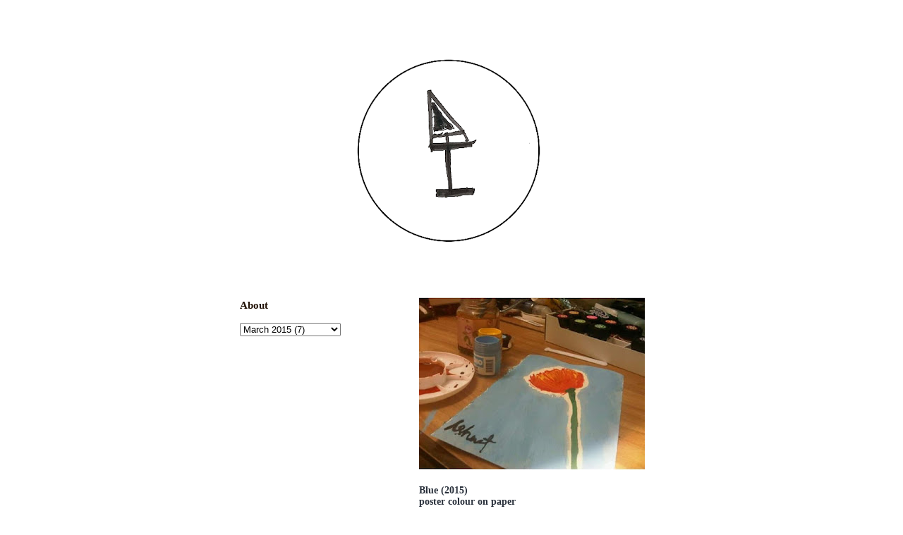

--- FILE ---
content_type: text/html; charset=UTF-8
request_url: https://www.ashrafishak.com/2015/03/blog-post_12.html
body_size: 7399
content:
<!DOCTYPE html>
<html dir='ltr' xmlns='http://www.w3.org/1999/xhtml' xmlns:b='http://www.google.com/2005/gml/b' xmlns:data='http://www.google.com/2005/gml/data' xmlns:expr='http://www.google.com/2005/gml/expr'>
<head>
<link href='https://www.blogger.com/static/v1/widgets/2944754296-widget_css_bundle.css' rel='stylesheet' type='text/css'/>
<script async='async' data-ad-client='ca-pub-5825498927453102' src='https://pagead2.googlesyndication.com/pagead/js/adsbygoogle.js'></script>
<meta content='text/html; charset=UTF-8' http-equiv='Content-Type'/>
<meta content='blogger' name='generator'/>
<link href='https://www.ashrafishak.com/favicon.ico' rel='icon' type='image/x-icon'/>
<link href='https://www.ashrafishak.com/2015/03/blog-post_12.html' rel='canonical'/>
<link rel="alternate" type="application/atom+xml" title="ashrafishak.com - Atom" href="https://www.ashrafishak.com/feeds/posts/default" />
<link rel="alternate" type="application/rss+xml" title="ashrafishak.com - RSS" href="https://www.ashrafishak.com/feeds/posts/default?alt=rss" />
<link rel="service.post" type="application/atom+xml" title="ashrafishak.com - Atom" href="https://www.blogger.com/feeds/9083125/posts/default" />

<link rel="alternate" type="application/atom+xml" title="ashrafishak.com - Atom" href="https://www.ashrafishak.com/feeds/8667135284938834430/comments/default" />
<!--Can't find substitution for tag [blog.ieCssRetrofitLinks]-->
<link href='https://blogger.googleusercontent.com/img/a/AVvXsEhymj8iWHv1rdp6n2pjpIjly9F6M0vPoERN7yWcE5KUAHNBJPXw2GOgPwXJ4VwGdnz53SKedg0sGEXeiETXqEZLUvC3UhR10SKt2xA8j__3jDGmUVc277Obni7dJAAGauTV9HPGR6ceRDbBb6a_xmjVSxVmcBOiVEAOGzoi2uOiGhdgVeqxffQ=s320' rel='image_src'/>
<meta content='https://www.ashrafishak.com/2015/03/blog-post_12.html' property='og:url'/>
<meta content='ashrafishak.com' property='og:title'/>
<meta content='Blue (2015) poster colour on paper  ' property='og:description'/>
<meta content='https://blogger.googleusercontent.com/img/a/AVvXsEhymj8iWHv1rdp6n2pjpIjly9F6M0vPoERN7yWcE5KUAHNBJPXw2GOgPwXJ4VwGdnz53SKedg0sGEXeiETXqEZLUvC3UhR10SKt2xA8j__3jDGmUVc277Obni7dJAAGauTV9HPGR6ceRDbBb6a_xmjVSxVmcBOiVEAOGzoi2uOiGhdgVeqxffQ=w1200-h630-p-k-no-nu' property='og:image'/>
<title>ashrafishak.com</title>
<style id='page-skin-1' type='text/css'><!--
/*
-----------------------------------------------------
Blogger Template Style Sheet
Name:     Scribe
Date:     27 Feb 2004
Updated by: Blogger Team
------------------------------------------------------ */
/*
Variable definitions
====================
<Variable name="textColor" description="Text Color" type="color"
default="#29303b">
<Variable name="postTitleColor" description="Post Title Color" type="color"
default="#1b0431">
<Variable name="linkColor" description="Link Color" type="color"
default="#473624">
<Variable name="visitedLinkColor" description="Visited Link Color" type="color"
default="#956839">
<Variable name="pageHeaderColor" description="Blog Title Color" type="color"
default="#612e00">
<Variable name="blogDescriptionColor" description="Blog Description Color"
type="color" default="#29303B">
<Variable name="sidebarHeaderColor" description="Sidebar Title Color"
type="color"
default="#211104">
<Variable name="bodyFont" description="Text Font"
type="font"
default="normal normal 100% Georgia, Times New Roman,Sans-Serif;">
<Variable name="headerFont" description="Sidebar Title Font"
type="font"
default="normal normal 150% Georgia, Times New Roman,sans-serif">
<Variable name="pageTitleFont" description="Blog Title Font"
type="font"
default="normal normal 225% Georgia, Times New Roman,sans-serif">
<Variable name="blogDescriptionFont" description="Blog Description Font"
type="font"
default="italic normal 100% Georgia, Times New Roman, sans-serif">
<Variable name="startSide" description="Start side in blog language"
type="automatic" default="left">
<Variable name="endSide" description="End side in blog language"
type="automatic" default="right">
*/
/* Defaults
----------------------------------------------- */
body {
margin:0;
padding:0;
font-size: small;
text-align:center;
color:#29303b;
line-height:1.3em;
background: #ffffff url ("");
}
blockquote {
font-style:italic;
padding:0 32px;
line-height:1.6;
margin-top:0;
margin-right:0;
margin-bottom:.6em;
margin-left:0;
}
p {
margin:0;
padding:0;
}
abbr, acronym {
cursor:help;
font-style:normal;
}
code {
font-size: 90%;
white-space:normal;
color:#666;
}
hr {display:none;}
img {border:0;}
/* Link styles */
a:link {
color:#211104;
text-decoration:none;
}
a:visited {
color: #211104;
text-decoration:none;
}
a:hover {
color: #211104;
text-decoration:none;
}
a:active {
color: #211104;
}
/* Layout
----------------------------------------------- */
#outer-wrapper {
background-color:#ffffff;
border-left:1px solid #ffffff;
border-right:1px solid #ffffff;
width:700px;
margin:0px auto;
padding:8px;
text-align:center;
font: normal normal 130% Georgia, Utopia, 'Palatino Linotype', Palatino, serif;
}
#main-top {
width:700px;
height:49px;
background:#ffffff url("") no-repeat top left;
margin:0px;
padding:0px;
display:block;
}
#main-bot {
width:700px;
height:81px;
background:#ffffff url("") no-repeat top left;
margin:0;
padding:0;
display:block;
}
#wrap2 {
width:700px;
background:#ffffff url("") repeat-y;
margin-top: -14px;
margin-right: 0px;
margin-bottom: 0px;
margin-left: 0px;
text-align:left;
display:block;
}
#wrap3 {
padding:0 50px;
}
.Header {
}
h1 {
margin:0;
padding-top:0;
padding-right:0;
padding-bottom:6px;
padding-left:0;
font: normal normal 225% Georgia, Utopia, 'Palatino Linotype', Palatino, serif;
color: #211104;
}
h1 a:link {
text-decoration:none;
color: #211104;
}
h1 a:visited {
text-decoration:none;
}
h1 a:hover {
border:0;
text-decoration:none;
}
.Header .description {
margin:0;
padding:0;
line-height:1.5em;
color: #29303B;
font: italic normal 100% Georgia, Times New Roman, sans-serif;
}
#sidebar-wrapper {
clear:left;
}
#main {
width:350px;
float:right;
padding:8px 0;
margin:0;
word-wrap: break-word; /* fix for long text breaking sidebar float in IE */
overflow: hidden;     /* fix for long non-text content breaking IE sidebar float */
}
#sidebar {
width:210px;
float:left;
padding:8px 0;
margin:0;
word-wrap: break-word; /* fix for long text breaking sidebar float in IE */
overflow: hidden;     /* fix for long non-text content breaking IE sidebar float */
}
#footer {
clear:both;
background:url("") no-repeat top left;
padding-top:10px;
_padding-top:6px; /* IE Windows target */
}
#footer p {
line-height:1.5em;
font-size:75%;
}
/* Typography :: Main entry
----------------------------------------------- */
h2.date-header {
font-weight:normal;
text-transform:uppercase;
letter-spacing:.1em;
font-size:90%;
margin:0;
padding:0;
}
.post {
margin-top:8px;
margin-right:0;
margin-bottom:24px;
margin-left:0;
}
.post h3 {
font-weight:normal;
font-size:140%;
color:#1b0431;
margin:0;
padding:0;
}
.post h3 a {
color: #1b0431;
}
.post-body p {
line-height:1.5em;
margin-top:0;
margin-right:0;
margin-bottom:.6em;
margin-left:0;
}
.post-footer {
font-family: Verdana, sans-serif;
font-size:74%;
border-top:1px solid #FFFFFF;
padding-top:6px;
}
.post-footer a {
margin-right: 6px;
}
.post ul {
margin:0;
padding:0;
}
.post li {
line-height:1.5em;
list-style:none;
background:url("") no-repeat left .3em;
vertical-align:top;
padding-top: 0;
padding-right: 0;
padding-bottom: .6em;
padding-left: 17px;
margin:0;
}
.feed-links {
clear: both;
line-height: 2.5em;
}
#blog-pager-newer-link {
float: left;
}
#blog-pager-older-link {
float: right;
}
#blog-pager {
text-align: center;
}
/* Typography :: Sidebar
----------------------------------------------- */
.sidebar h2 {
margin:0;
padding:0;
color:#211104;
font: normal normal 150% Arial, Tahoma, Helvetica, FreeSans, sans-serif;
}
.sidebar h2 img {
margin-bottom:-4px;
}
.sidebar .widget {
font-size:86%;
margin-top:6px;
margin-right:0;
margin-bottom:12px;
margin-left:0;
padding:0;
line-height: 1.4em;
}
.sidebar ul li {
list-style: none;
margin:0;
}
.sidebar ul {
margin-left: 0;
padding-left: 0;
}
/* Comments
----------------------------------------------- */
#comments {}
#comments h4 {
font-weight:normal;
font-size:120%;
color:#29303B;
margin:0;
padding:0;
}
#comments-block {
line-height:1.5em;
}
.comment-author {
background:url("") no-repeat 2px .35em;
margin:.5em 0 0;
padding-top:0;
padding-right:0;
padding-bottom:0;
padding-left:20px;
font-weight:bold;
}
.comment-body {
margin:0;
padding-top:0;
padding-right:0;
padding-bottom:0;
padding-left:20px;
}
.comment-body p {
font-size:100%;
margin-top:0;
margin-right:0;
margin-bottom:.2em;
margin-left:0;
}
.comment-footer {
color:#29303B;
font-size:74%;
margin:0 0 10px;
padding-top:0;
padding-right:0;
padding-bottom:.75em;
padding-left:20px;
}
.comment-footer a:link {
color:#FFFFFF;
text-decoration:none;
}
.comment-footer a:visited {
color:#716E6C;
text-decoration:none;
}
.comment-footer a:hover {
color:#956839;
text-decoration:none;
}
.comment-footer a:active {
color:#956839;
text-decoration:none;
}
.deleted-comment {
font-style:italic;
color:gray;
}
/* Profile
----------------------------------------------- */
#main .profile-data {
display:inline;
}
.profile-datablock, .profile-textblock {
margin-top:0;
margin-right:0;
margin-bottom:4px;
margin-left:0;
}
.profile-data {
margin:0;
padding-top:0;
padding-right:8px;
padding-bottom:0;
padding-left:0;
text-transform:uppercase;
letter-spacing:.1em;
font-size:90%;
color:#211104;
}
.profile-img {
float: left;
margin-top: 0;
margin-right: 5px;
margin-bottom: 5px;
margin-left: 0;
border:1px solid #A2907D;
padding:2px;
}
#header .widget, #main .widget {
margin-bottom:12px;
padding-bottom:12px;
}
#header {
background:url("") no-repeat bottom left;
}
/** Page structure tweaks for layout editor wireframe */
body#layout #outer-wrapper {
margin-top: 0;
padding-top: 0;
}
body#layout #wrap2,
body#layout #wrap3 {
margin-top: 0;
}
body#layout #main-top {
display:none;
}
body {background-color:#ffffff;}Y
--></style>
<link href='https://www.blogger.com/dyn-css/authorization.css?targetBlogID=9083125&amp;zx=9f62cdcb-6055-4271-8247-7ffc4586c3c9' media='none' onload='if(media!=&#39;all&#39;)media=&#39;all&#39;' rel='stylesheet'/><noscript><link href='https://www.blogger.com/dyn-css/authorization.css?targetBlogID=9083125&amp;zx=9f62cdcb-6055-4271-8247-7ffc4586c3c9' rel='stylesheet'/></noscript>
<meta name='google-adsense-platform-account' content='ca-host-pub-1556223355139109'/>
<meta name='google-adsense-platform-domain' content='blogspot.com'/>

<script async src="https://pagead2.googlesyndication.com/pagead/js/adsbygoogle.js?client=ca-pub-5825498927453102&host=ca-host-pub-1556223355139109" crossorigin="anonymous"></script>

<!-- data-ad-client=ca-pub-5825498927453102 -->

</head>
<body>
<div class='navbar no-items section' id='navbar'>
</div>
<div id='outer-wrapper'>
<div id='main-top'></div>
<!-- placeholder for image -->
<div id='wrap2'><div id='wrap3'>
<div class='header section' id='header'><div class='widget Header' data-version='1' id='Header1'>
<div id='header-inner'>
<a href='https://www.ashrafishak.com/' style='display: block'>
<img alt='ashrafishak.com' height='333px; ' id='Header1_headerimg' src='https://blogger.googleusercontent.com/img/a/AVvXsEgjbauRQKpz2sneDPa_KbGavrNT5-a_vI7UeW74UtcM9GKGrcLCUm5IU2KeIPP-pDy5M0RdizSyf6HwSsX5v5eKzONcH8MbdprsuigWPsFOAN6_4DWtgY0xZJIuxaSQT-JpfQQqB6ze9HTOLhGlXmuOrIlB2GEqaITVYkq9VRXhnYAnit7yvlg=s592' style='display: block' width='592px; '/>
</a>
</div>
</div></div>
<div id='crosscol-wrapper' style='text-align:center'>
<div class='crosscol no-items section' id='crosscol'></div>
</div>
<div id='sidebar-wrapper'>
<div class='sidebar section' id='sidebar'><div class='widget PageList' data-version='1' id='PageList4'>
<div class='widget-content'>
<ul>
<li>
<a href='https://www.ashrafishak.com/p/about.html'><b>About</b></a>
</li>
</ul>
<div class='clear'></div>
</div>
</div><div class='widget BlogArchive' data-version='1' id='BlogArchive1'>
<div class='widget-content'>
<div id='ArchiveList'>
<div id='BlogArchive1_ArchiveList'>
<select id='BlogArchive1_ArchiveMenu'>
<option value=''>
</option>
<option value='https://www.ashrafishak.com/2005/06/'>June 2005 (2)</option>
<option value='https://www.ashrafishak.com/2006/08/'>August 2006 (1)</option>
<option value='https://www.ashrafishak.com/2006/09/'>September 2006 (2)</option>
<option value='https://www.ashrafishak.com/2006/10/'>October 2006 (4)</option>
<option value='https://www.ashrafishak.com/2007/02/'>February 2007 (1)</option>
<option value='https://www.ashrafishak.com/2007/03/'>March 2007 (5)</option>
<option value='https://www.ashrafishak.com/2007/04/'>April 2007 (4)</option>
<option value='https://www.ashrafishak.com/2007/07/'>July 2007 (2)</option>
<option value='https://www.ashrafishak.com/2007/08/'>August 2007 (1)</option>
<option value='https://www.ashrafishak.com/2007/09/'>September 2007 (2)</option>
<option value='https://www.ashrafishak.com/2008/01/'>January 2008 (14)</option>
<option value='https://www.ashrafishak.com/2008/02/'>February 2008 (4)</option>
<option value='https://www.ashrafishak.com/2008/03/'>March 2008 (5)</option>
<option value='https://www.ashrafishak.com/2008/04/'>April 2008 (5)</option>
<option value='https://www.ashrafishak.com/2008/05/'>May 2008 (9)</option>
<option value='https://www.ashrafishak.com/2008/06/'>June 2008 (4)</option>
<option value='https://www.ashrafishak.com/2008/07/'>July 2008 (4)</option>
<option value='https://www.ashrafishak.com/2008/08/'>August 2008 (10)</option>
<option value='https://www.ashrafishak.com/2008/09/'>September 2008 (6)</option>
<option value='https://www.ashrafishak.com/2008/10/'>October 2008 (9)</option>
<option value='https://www.ashrafishak.com/2008/11/'>November 2008 (11)</option>
<option value='https://www.ashrafishak.com/2008/12/'>December 2008 (4)</option>
<option value='https://www.ashrafishak.com/2009/01/'>January 2009 (14)</option>
<option value='https://www.ashrafishak.com/2009/02/'>February 2009 (21)</option>
<option value='https://www.ashrafishak.com/2009/03/'>March 2009 (21)</option>
<option value='https://www.ashrafishak.com/2009/04/'>April 2009 (18)</option>
<option value='https://www.ashrafishak.com/2009/05/'>May 2009 (10)</option>
<option value='https://www.ashrafishak.com/2009/06/'>June 2009 (9)</option>
<option value='https://www.ashrafishak.com/2009/07/'>July 2009 (3)</option>
<option value='https://www.ashrafishak.com/2009/08/'>August 2009 (4)</option>
<option value='https://www.ashrafishak.com/2009/09/'>September 2009 (5)</option>
<option value='https://www.ashrafishak.com/2009/11/'>November 2009 (4)</option>
<option value='https://www.ashrafishak.com/2009/12/'>December 2009 (8)</option>
<option value='https://www.ashrafishak.com/2010/01/'>January 2010 (7)</option>
<option value='https://www.ashrafishak.com/2010/02/'>February 2010 (7)</option>
<option value='https://www.ashrafishak.com/2010/03/'>March 2010 (10)</option>
<option value='https://www.ashrafishak.com/2010/04/'>April 2010 (1)</option>
<option value='https://www.ashrafishak.com/2010/05/'>May 2010 (3)</option>
<option value='https://www.ashrafishak.com/2010/06/'>June 2010 (3)</option>
<option value='https://www.ashrafishak.com/2010/07/'>July 2010 (3)</option>
<option value='https://www.ashrafishak.com/2010/08/'>August 2010 (8)</option>
<option value='https://www.ashrafishak.com/2010/09/'>September 2010 (6)</option>
<option value='https://www.ashrafishak.com/2011/02/'>February 2011 (5)</option>
<option value='https://www.ashrafishak.com/2011/03/'>March 2011 (2)</option>
<option value='https://www.ashrafishak.com/2011/04/'>April 2011 (10)</option>
<option value='https://www.ashrafishak.com/2011/05/'>May 2011 (2)</option>
<option value='https://www.ashrafishak.com/2011/06/'>June 2011 (5)</option>
<option value='https://www.ashrafishak.com/2011/07/'>July 2011 (5)</option>
<option value='https://www.ashrafishak.com/2011/08/'>August 2011 (8)</option>
<option value='https://www.ashrafishak.com/2011/09/'>September 2011 (2)</option>
<option value='https://www.ashrafishak.com/2011/10/'>October 2011 (10)</option>
<option value='https://www.ashrafishak.com/2011/11/'>November 2011 (1)</option>
<option value='https://www.ashrafishak.com/2011/12/'>December 2011 (7)</option>
<option value='https://www.ashrafishak.com/2012/01/'>January 2012 (1)</option>
<option value='https://www.ashrafishak.com/2012/03/'>March 2012 (5)</option>
<option value='https://www.ashrafishak.com/2012/04/'>April 2012 (3)</option>
<option value='https://www.ashrafishak.com/2012/06/'>June 2012 (6)</option>
<option value='https://www.ashrafishak.com/2012/07/'>July 2012 (12)</option>
<option value='https://www.ashrafishak.com/2012/08/'>August 2012 (7)</option>
<option value='https://www.ashrafishak.com/2012/09/'>September 2012 (5)</option>
<option value='https://www.ashrafishak.com/2012/11/'>November 2012 (1)</option>
<option value='https://www.ashrafishak.com/2013/01/'>January 2013 (4)</option>
<option value='https://www.ashrafishak.com/2013/02/'>February 2013 (5)</option>
<option value='https://www.ashrafishak.com/2013/03/'>March 2013 (3)</option>
<option value='https://www.ashrafishak.com/2013/04/'>April 2013 (3)</option>
<option value='https://www.ashrafishak.com/2013/05/'>May 2013 (3)</option>
<option value='https://www.ashrafishak.com/2013/06/'>June 2013 (3)</option>
<option value='https://www.ashrafishak.com/2013/07/'>July 2013 (1)</option>
<option value='https://www.ashrafishak.com/2013/08/'>August 2013 (1)</option>
<option value='https://www.ashrafishak.com/2013/09/'>September 2013 (4)</option>
<option value='https://www.ashrafishak.com/2013/12/'>December 2013 (5)</option>
<option value='https://www.ashrafishak.com/2014/02/'>February 2014 (6)</option>
<option value='https://www.ashrafishak.com/2014/03/'>March 2014 (7)</option>
<option value='https://www.ashrafishak.com/2014/04/'>April 2014 (12)</option>
<option value='https://www.ashrafishak.com/2014/05/'>May 2014 (3)</option>
<option value='https://www.ashrafishak.com/2014/06/'>June 2014 (1)</option>
<option value='https://www.ashrafishak.com/2014/07/'>July 2014 (2)</option>
<option value='https://www.ashrafishak.com/2014/08/'>August 2014 (2)</option>
<option value='https://www.ashrafishak.com/2014/11/'>November 2014 (1)</option>
<option value='https://www.ashrafishak.com/2014/12/'>December 2014 (3)</option>
<option value='https://www.ashrafishak.com/2015/02/'>February 2015 (3)</option>
<option value='https://www.ashrafishak.com/2015/03/'>March 2015 (7)</option>
<option value='https://www.ashrafishak.com/2015/04/'>April 2015 (4)</option>
<option value='https://www.ashrafishak.com/2015/05/'>May 2015 (2)</option>
<option value='https://www.ashrafishak.com/2015/06/'>June 2015 (3)</option>
<option value='https://www.ashrafishak.com/2015/07/'>July 2015 (5)</option>
<option value='https://www.ashrafishak.com/2015/08/'>August 2015 (3)</option>
<option value='https://www.ashrafishak.com/2015/10/'>October 2015 (8)</option>
<option value='https://www.ashrafishak.com/2015/12/'>December 2015 (5)</option>
<option value='https://www.ashrafishak.com/2016/01/'>January 2016 (3)</option>
<option value='https://www.ashrafishak.com/2016/02/'>February 2016 (10)</option>
<option value='https://www.ashrafishak.com/2016/03/'>March 2016 (32)</option>
<option value='https://www.ashrafishak.com/2016/04/'>April 2016 (7)</option>
<option value='https://www.ashrafishak.com/2016/05/'>May 2016 (9)</option>
<option value='https://www.ashrafishak.com/2016/06/'>June 2016 (6)</option>
<option value='https://www.ashrafishak.com/2016/07/'>July 2016 (6)</option>
<option value='https://www.ashrafishak.com/2016/08/'>August 2016 (7)</option>
<option value='https://www.ashrafishak.com/2016/10/'>October 2016 (10)</option>
<option value='https://www.ashrafishak.com/2016/11/'>November 2016 (7)</option>
<option value='https://www.ashrafishak.com/2016/12/'>December 2016 (22)</option>
<option value='https://www.ashrafishak.com/2017/01/'>January 2017 (2)</option>
<option value='https://www.ashrafishak.com/2017/02/'>February 2017 (13)</option>
<option value='https://www.ashrafishak.com/2017/03/'>March 2017 (27)</option>
<option value='https://www.ashrafishak.com/2017/04/'>April 2017 (16)</option>
<option value='https://www.ashrafishak.com/2017/05/'>May 2017 (10)</option>
<option value='https://www.ashrafishak.com/2017/06/'>June 2017 (2)</option>
<option value='https://www.ashrafishak.com/2017/07/'>July 2017 (1)</option>
<option value='https://www.ashrafishak.com/2017/08/'>August 2017 (28)</option>
<option value='https://www.ashrafishak.com/2017/09/'>September 2017 (5)</option>
<option value='https://www.ashrafishak.com/2017/10/'>October 2017 (12)</option>
<option value='https://www.ashrafishak.com/2017/11/'>November 2017 (25)</option>
<option value='https://www.ashrafishak.com/2017/12/'>December 2017 (13)</option>
<option value='https://www.ashrafishak.com/2018/01/'>January 2018 (18)</option>
<option value='https://www.ashrafishak.com/2018/03/'>March 2018 (1)</option>
<option value='https://www.ashrafishak.com/2018/07/'>July 2018 (2)</option>
<option value='https://www.ashrafishak.com/2018/09/'>September 2018 (2)</option>
<option value='https://www.ashrafishak.com/2018/10/'>October 2018 (3)</option>
<option value='https://www.ashrafishak.com/2018/11/'>November 2018 (2)</option>
<option value='https://www.ashrafishak.com/2018/12/'>December 2018 (1)</option>
<option value='https://www.ashrafishak.com/2019/01/'>January 2019 (1)</option>
<option value='https://www.ashrafishak.com/2019/02/'>February 2019 (1)</option>
<option value='https://www.ashrafishak.com/2019/03/'>March 2019 (5)</option>
<option value='https://www.ashrafishak.com/2019/04/'>April 2019 (1)</option>
<option value='https://www.ashrafishak.com/2019/05/'>May 2019 (6)</option>
<option value='https://www.ashrafishak.com/2019/06/'>June 2019 (7)</option>
<option value='https://www.ashrafishak.com/2019/07/'>July 2019 (4)</option>
<option value='https://www.ashrafishak.com/2019/09/'>September 2019 (2)</option>
<option value='https://www.ashrafishak.com/2019/10/'>October 2019 (7)</option>
<option value='https://www.ashrafishak.com/2019/11/'>November 2019 (47)</option>
<option value='https://www.ashrafishak.com/2019/12/'>December 2019 (5)</option>
<option value='https://www.ashrafishak.com/2020/01/'>January 2020 (17)</option>
<option value='https://www.ashrafishak.com/2020/02/'>February 2020 (14)</option>
<option value='https://www.ashrafishak.com/2020/03/'>March 2020 (14)</option>
<option value='https://www.ashrafishak.com/2020/05/'>May 2020 (10)</option>
<option value='https://www.ashrafishak.com/2020/07/'>July 2020 (6)</option>
<option value='https://www.ashrafishak.com/2020/08/'>August 2020 (19)</option>
<option value='https://www.ashrafishak.com/2020/09/'>September 2020 (28)</option>
<option value='https://www.ashrafishak.com/2020/10/'>October 2020 (16)</option>
<option value='https://www.ashrafishak.com/2020/11/'>November 2020 (15)</option>
<option value='https://www.ashrafishak.com/2020/12/'>December 2020 (11)</option>
<option value='https://www.ashrafishak.com/2021/01/'>January 2021 (4)</option>
<option value='https://www.ashrafishak.com/2021/02/'>February 2021 (2)</option>
<option value='https://www.ashrafishak.com/2021/03/'>March 2021 (13)</option>
<option value='https://www.ashrafishak.com/2021/04/'>April 2021 (12)</option>
<option value='https://www.ashrafishak.com/2021/05/'>May 2021 (14)</option>
<option value='https://www.ashrafishak.com/2021/06/'>June 2021 (27)</option>
<option value='https://www.ashrafishak.com/2021/07/'>July 2021 (38)</option>
<option value='https://www.ashrafishak.com/2021/08/'>August 2021 (12)</option>
<option value='https://www.ashrafishak.com/2021/09/'>September 2021 (7)</option>
<option value='https://www.ashrafishak.com/2021/10/'>October 2021 (13)</option>
<option value='https://www.ashrafishak.com/2021/11/'>November 2021 (18)</option>
<option value='https://www.ashrafishak.com/2021/12/'>December 2021 (24)</option>
<option value='https://www.ashrafishak.com/2022/01/'>January 2022 (27)</option>
<option value='https://www.ashrafishak.com/2022/02/'>February 2022 (10)</option>
<option value='https://www.ashrafishak.com/2022/03/'>March 2022 (20)</option>
<option value='https://www.ashrafishak.com/2022/04/'>April 2022 (27)</option>
<option value='https://www.ashrafishak.com/2022/05/'>May 2022 (21)</option>
<option value='https://www.ashrafishak.com/2022/06/'>June 2022 (19)</option>
<option value='https://www.ashrafishak.com/2022/07/'>July 2022 (21)</option>
<option value='https://www.ashrafishak.com/2022/08/'>August 2022 (33)</option>
<option value='https://www.ashrafishak.com/2022/09/'>September 2022 (14)</option>
<option value='https://www.ashrafishak.com/2022/11/'>November 2022 (2)</option>
<option value='https://www.ashrafishak.com/2022/12/'>December 2022 (19)</option>
<option value='https://www.ashrafishak.com/2023/01/'>January 2023 (57)</option>
<option value='https://www.ashrafishak.com/2023/02/'>February 2023 (16)</option>
<option value='https://www.ashrafishak.com/2023/03/'>March 2023 (27)</option>
<option value='https://www.ashrafishak.com/2023/04/'>April 2023 (17)</option>
<option value='https://www.ashrafishak.com/2023/05/'>May 2023 (10)</option>
<option value='https://www.ashrafishak.com/2023/06/'>June 2023 (7)</option>
<option value='https://www.ashrafishak.com/2023/07/'>July 2023 (10)</option>
<option value='https://www.ashrafishak.com/2023/08/'>August 2023 (39)</option>
<option value='https://www.ashrafishak.com/2023/09/'>September 2023 (20)</option>
<option value='https://www.ashrafishak.com/2023/10/'>October 2023 (31)</option>
<option value='https://www.ashrafishak.com/2023/11/'>November 2023 (10)</option>
<option value='https://www.ashrafishak.com/2023/12/'>December 2023 (12)</option>
<option value='https://www.ashrafishak.com/2024/01/'>January 2024 (20)</option>
<option value='https://www.ashrafishak.com/2024/02/'>February 2024 (3)</option>
<option value='https://www.ashrafishak.com/2024/03/'>March 2024 (24)</option>
<option value='https://www.ashrafishak.com/2024/04/'>April 2024 (27)</option>
<option value='https://www.ashrafishak.com/2024/05/'>May 2024 (30)</option>
<option value='https://www.ashrafishak.com/2024/06/'>June 2024 (37)</option>
<option value='https://www.ashrafishak.com/2024/07/'>July 2024 (5)</option>
<option value='https://www.ashrafishak.com/2024/08/'>August 2024 (2)</option>
<option value='https://www.ashrafishak.com/2024/09/'>September 2024 (2)</option>
<option value='https://www.ashrafishak.com/2024/10/'>October 2024 (12)</option>
<option value='https://www.ashrafishak.com/2024/11/'>November 2024 (41)</option>
<option value='https://www.ashrafishak.com/2024/12/'>December 2024 (20)</option>
<option value='https://www.ashrafishak.com/2025/01/'>January 2025 (27)</option>
<option value='https://www.ashrafishak.com/2025/02/'>February 2025 (34)</option>
<option value='https://www.ashrafishak.com/2025/03/'>March 2025 (44)</option>
<option value='https://www.ashrafishak.com/2025/04/'>April 2025 (29)</option>
<option value='https://www.ashrafishak.com/2025/05/'>May 2025 (8)</option>
<option value='https://www.ashrafishak.com/2025/06/'>June 2025 (6)</option>
<option value='https://www.ashrafishak.com/2025/07/'>July 2025 (5)</option>
<option value='https://www.ashrafishak.com/2025/08/'>August 2025 (9)</option>
<option value='https://www.ashrafishak.com/2025/09/'>September 2025 (21)</option>
<option value='https://www.ashrafishak.com/2025/10/'>October 2025 (35)</option>
<option value='https://www.ashrafishak.com/2025/11/'>November 2025 (6)</option>
<option value='https://www.ashrafishak.com/2025/12/'>December 2025 (11)</option>
<option value='https://www.ashrafishak.com/2026/01/'>January 2026 (18)</option>
</select>
</div>
</div>
<div class='clear'></div>
</div>
</div><div class='widget HTML' data-version='1' id='HTML1'>
<div class='widget-content'>
<style>
 body { background-color: #FFG9D8; }
 </style>
</div>
<div class='clear'></div>
</div></div>
</div>
<div class='main section' id='main'><div class='widget Blog' data-version='1' id='Blog1'>
<div class='blog-posts hfeed'>

          <div class="date-outer">
        

          <div class="date-posts">
        
<div class='post-outer'>
<div class='post hentry'>
<a name='8667135284938834430'></a>
<div class='post-header-line-1'></div>
<div class='post-body entry-content'>
<p><table cellpadding="0" cellspacing="0" class="tr-caption-container" style="float: left;"><tbody><tr><td style="text-align: center;"><a href="https://blogger.googleusercontent.com/img/a/AVvXsEhymj8iWHv1rdp6n2pjpIjly9F6M0vPoERN7yWcE5KUAHNBJPXw2GOgPwXJ4VwGdnz53SKedg0sGEXeiETXqEZLUvC3UhR10SKt2xA8j__3jDGmUVc277Obni7dJAAGauTV9HPGR6ceRDbBb6a_xmjVSxVmcBOiVEAOGzoi2uOiGhdgVeqxffQ=s632" imageanchor="1" style="clear: left; margin-bottom: 1em; margin-left: auto; margin-right: auto;"><b><img border="0" data-original-height="484" data-original-width="632" height="245" src="https://blogger.googleusercontent.com/img/a/AVvXsEhymj8iWHv1rdp6n2pjpIjly9F6M0vPoERN7yWcE5KUAHNBJPXw2GOgPwXJ4VwGdnz53SKedg0sGEXeiETXqEZLUvC3UhR10SKt2xA8j__3jDGmUVc277Obni7dJAAGauTV9HPGR6ceRDbBb6a_xmjVSxVmcBOiVEAOGzoi2uOiGhdgVeqxffQ=s320" width="320" /></b></a></td></tr><tr><td class="tr-caption" style="text-align: center;"><b><br /></b><div style="text-align: left;"><b>Blue (2015)</b></div><div style="text-align: left;"><b>poster colour on paper</b></div></td></tr></tbody></table><b><br />&nbsp;</b></p>
<div style='clear: both;'></div>
</div>
<div class='post-footer'>
<div class='post-footer-line post-footer-line-1'><span class='post-author vcard'>
</span>
<span class='post-timestamp'>
</span>
<span class='post-comment-link'>
</span>
<span class='post-icons'>
</span>
</div>
<div class='post-footer-line post-footer-line-2'><span class='post-labels'>
</span>
</div>
<div class='post-footer-line post-footer-line-3'><span class='post-location'>
</span>
</div>
</div>
</div>
<div class='comments' id='comments'>
<a name='comments'></a>
</div>
</div>

        </div></div>
      
</div>
<div class='blog-pager' id='blog-pager'>
<span id='blog-pager-newer-link'>
<a class='blog-pager-newer-link' href='https://www.ashrafishak.com/2015/03/blog-post.html' id='Blog1_blog-pager-newer-link' title='Newer Post'>Newer Post</a>
</span>
<span id='blog-pager-older-link'>
<a class='blog-pager-older-link' href='https://www.ashrafishak.com/2015/03/angkara-dunia.html' id='Blog1_blog-pager-older-link' title='Older Post'>Older Post</a>
</span>
<a class='home-link' href='https://www.ashrafishak.com/'>Home</a>
</div>
<div class='clear'></div>
</div></div>
<div id='footer-wrapper'>
<div class='footer section' id='footer'><div class='widget Text' data-version='1' id='Text1'>
<div class='widget-content'>
<center> <b>Copyright &#169; 2026 Ashraf Ishak. All Rights Reserved<center></center></b></center>
</div>
<div class='clear'></div>
</div></div>
</div>
</div></div>
<div id='main-bot'></div>
<!-- placeholder for image -->
</div>

<script type="text/javascript" src="https://www.blogger.com/static/v1/widgets/2028843038-widgets.js"></script>
<script type='text/javascript'>
window['__wavt'] = 'AOuZoY4xgDz8OAZBOOgRM02ZX0hoPTkYUQ:1769687265866';_WidgetManager._Init('//www.blogger.com/rearrange?blogID\x3d9083125','//www.ashrafishak.com/2015/03/blog-post_12.html','9083125');
_WidgetManager._SetDataContext([{'name': 'blog', 'data': {'blogId': '9083125', 'title': 'ashrafishak.com', 'url': 'https://www.ashrafishak.com/2015/03/blog-post_12.html', 'canonicalUrl': 'https://www.ashrafishak.com/2015/03/blog-post_12.html', 'homepageUrl': 'https://www.ashrafishak.com/', 'searchUrl': 'https://www.ashrafishak.com/search', 'canonicalHomepageUrl': 'https://www.ashrafishak.com/', 'blogspotFaviconUrl': 'https://www.ashrafishak.com/favicon.ico', 'bloggerUrl': 'https://www.blogger.com', 'hasCustomDomain': true, 'httpsEnabled': true, 'enabledCommentProfileImages': true, 'gPlusViewType': 'FILTERED_POSTMOD', 'adultContent': false, 'analyticsAccountNumber': '', 'encoding': 'UTF-8', 'locale': 'en-GB', 'localeUnderscoreDelimited': 'en_gb', 'languageDirection': 'ltr', 'isPrivate': false, 'isMobile': false, 'isMobileRequest': false, 'mobileClass': '', 'isPrivateBlog': false, 'isDynamicViewsAvailable': true, 'feedLinks': '\x3clink rel\x3d\x22alternate\x22 type\x3d\x22application/atom+xml\x22 title\x3d\x22ashrafishak.com - Atom\x22 href\x3d\x22https://www.ashrafishak.com/feeds/posts/default\x22 /\x3e\n\x3clink rel\x3d\x22alternate\x22 type\x3d\x22application/rss+xml\x22 title\x3d\x22ashrafishak.com - RSS\x22 href\x3d\x22https://www.ashrafishak.com/feeds/posts/default?alt\x3drss\x22 /\x3e\n\x3clink rel\x3d\x22service.post\x22 type\x3d\x22application/atom+xml\x22 title\x3d\x22ashrafishak.com - Atom\x22 href\x3d\x22https://www.blogger.com/feeds/9083125/posts/default\x22 /\x3e\n\n\x3clink rel\x3d\x22alternate\x22 type\x3d\x22application/atom+xml\x22 title\x3d\x22ashrafishak.com - Atom\x22 href\x3d\x22https://www.ashrafishak.com/feeds/8667135284938834430/comments/default\x22 /\x3e\n', 'meTag': '', 'adsenseClientId': 'ca-pub-5825498927453102', 'adsenseHostId': 'ca-host-pub-1556223355139109', 'adsenseHasAds': true, 'adsenseAutoAds': true, 'boqCommentIframeForm': true, 'loginRedirectParam': '', 'view': '', 'dynamicViewsCommentsSrc': '//www.blogblog.com/dynamicviews/4224c15c4e7c9321/js/comments.js', 'dynamicViewsScriptSrc': '//www.blogblog.com/dynamicviews/89095fe91e92b36b', 'plusOneApiSrc': 'https://apis.google.com/js/platform.js', 'disableGComments': true, 'interstitialAccepted': false, 'sharing': {'platforms': [{'name': 'Get link', 'key': 'link', 'shareMessage': 'Get link', 'target': ''}, {'name': 'Facebook', 'key': 'facebook', 'shareMessage': 'Share to Facebook', 'target': 'facebook'}, {'name': 'BlogThis!', 'key': 'blogThis', 'shareMessage': 'BlogThis!', 'target': 'blog'}, {'name': 'X', 'key': 'twitter', 'shareMessage': 'Share to X', 'target': 'twitter'}, {'name': 'Pinterest', 'key': 'pinterest', 'shareMessage': 'Share to Pinterest', 'target': 'pinterest'}, {'name': 'Email', 'key': 'email', 'shareMessage': 'Email', 'target': 'email'}], 'disableGooglePlus': true, 'googlePlusShareButtonWidth': 0, 'googlePlusBootstrap': '\x3cscript type\x3d\x22text/javascript\x22\x3ewindow.___gcfg \x3d {\x27lang\x27: \x27en_GB\x27};\x3c/script\x3e'}, 'hasCustomJumpLinkMessage': false, 'jumpLinkMessage': 'Read more', 'pageType': 'item', 'postId': '8667135284938834430', 'postImageThumbnailUrl': 'https://blogger.googleusercontent.com/img/a/AVvXsEhymj8iWHv1rdp6n2pjpIjly9F6M0vPoERN7yWcE5KUAHNBJPXw2GOgPwXJ4VwGdnz53SKedg0sGEXeiETXqEZLUvC3UhR10SKt2xA8j__3jDGmUVc277Obni7dJAAGauTV9HPGR6ceRDbBb6a_xmjVSxVmcBOiVEAOGzoi2uOiGhdgVeqxffQ\x3ds72-c', 'postImageUrl': 'https://blogger.googleusercontent.com/img/a/AVvXsEhymj8iWHv1rdp6n2pjpIjly9F6M0vPoERN7yWcE5KUAHNBJPXw2GOgPwXJ4VwGdnz53SKedg0sGEXeiETXqEZLUvC3UhR10SKt2xA8j__3jDGmUVc277Obni7dJAAGauTV9HPGR6ceRDbBb6a_xmjVSxVmcBOiVEAOGzoi2uOiGhdgVeqxffQ\x3ds320', 'pageName': '', 'pageTitle': 'ashrafishak.com'}}, {'name': 'features', 'data': {}}, {'name': 'messages', 'data': {'edit': 'Edit', 'linkCopiedToClipboard': 'Link copied to clipboard', 'ok': 'Ok', 'postLink': 'Post link'}}, {'name': 'template', 'data': {'name': 'custom', 'localizedName': 'Custom', 'isResponsive': false, 'isAlternateRendering': false, 'isCustom': true}}, {'name': 'view', 'data': {'classic': {'name': 'classic', 'url': '?view\x3dclassic'}, 'flipcard': {'name': 'flipcard', 'url': '?view\x3dflipcard'}, 'magazine': {'name': 'magazine', 'url': '?view\x3dmagazine'}, 'mosaic': {'name': 'mosaic', 'url': '?view\x3dmosaic'}, 'sidebar': {'name': 'sidebar', 'url': '?view\x3dsidebar'}, 'snapshot': {'name': 'snapshot', 'url': '?view\x3dsnapshot'}, 'timeslide': {'name': 'timeslide', 'url': '?view\x3dtimeslide'}, 'isMobile': false, 'title': 'ashrafishak.com', 'description': 'Blue (2015) poster colour on paper \xa0', 'featuredImage': 'https://blogger.googleusercontent.com/img/a/AVvXsEhymj8iWHv1rdp6n2pjpIjly9F6M0vPoERN7yWcE5KUAHNBJPXw2GOgPwXJ4VwGdnz53SKedg0sGEXeiETXqEZLUvC3UhR10SKt2xA8j__3jDGmUVc277Obni7dJAAGauTV9HPGR6ceRDbBb6a_xmjVSxVmcBOiVEAOGzoi2uOiGhdgVeqxffQ\x3ds320', 'url': 'https://www.ashrafishak.com/2015/03/blog-post_12.html', 'type': 'item', 'isSingleItem': true, 'isMultipleItems': false, 'isError': false, 'isPage': false, 'isPost': true, 'isHomepage': false, 'isArchive': false, 'isLabelSearch': false, 'postId': 8667135284938834430}}]);
_WidgetManager._RegisterWidget('_HeaderView', new _WidgetInfo('Header1', 'header', document.getElementById('Header1'), {}, 'displayModeFull'));
_WidgetManager._RegisterWidget('_PageListView', new _WidgetInfo('PageList4', 'sidebar', document.getElementById('PageList4'), {'title': '', 'links': [{'isCurrentPage': false, 'href': 'https://www.ashrafishak.com/p/about.html', 'id': '7609159164779792012', 'title': '\x3cb\x3eAbout\x3c/b\x3e'}], 'mobile': false, 'showPlaceholder': true, 'hasCurrentPage': false}, 'displayModeFull'));
_WidgetManager._RegisterWidget('_BlogArchiveView', new _WidgetInfo('BlogArchive1', 'sidebar', document.getElementById('BlogArchive1'), {'languageDirection': 'ltr', 'loadingMessage': 'Loading\x26hellip;'}, 'displayModeFull'));
_WidgetManager._RegisterWidget('_HTMLView', new _WidgetInfo('HTML1', 'sidebar', document.getElementById('HTML1'), {}, 'displayModeFull'));
_WidgetManager._RegisterWidget('_BlogView', new _WidgetInfo('Blog1', 'main', document.getElementById('Blog1'), {'cmtInteractionsEnabled': false, 'lightboxEnabled': true, 'lightboxModuleUrl': 'https://www.blogger.com/static/v1/jsbin/2054998584-lbx__en_gb.js', 'lightboxCssUrl': 'https://www.blogger.com/static/v1/v-css/828616780-lightbox_bundle.css'}, 'displayModeFull'));
_WidgetManager._RegisterWidget('_TextView', new _WidgetInfo('Text1', 'footer', document.getElementById('Text1'), {}, 'displayModeFull'));
</script>
</body>
</html>

--- FILE ---
content_type: text/html; charset=utf-8
request_url: https://www.google.com/recaptcha/api2/aframe
body_size: 268
content:
<!DOCTYPE HTML><html><head><meta http-equiv="content-type" content="text/html; charset=UTF-8"></head><body><script nonce="5HGlx_GP1uxTKrjK0L2hFA">/** Anti-fraud and anti-abuse applications only. See google.com/recaptcha */ try{var clients={'sodar':'https://pagead2.googlesyndication.com/pagead/sodar?'};window.addEventListener("message",function(a){try{if(a.source===window.parent){var b=JSON.parse(a.data);var c=clients[b['id']];if(c){var d=document.createElement('img');d.src=c+b['params']+'&rc='+(localStorage.getItem("rc::a")?sessionStorage.getItem("rc::b"):"");window.document.body.appendChild(d);sessionStorage.setItem("rc::e",parseInt(sessionStorage.getItem("rc::e")||0)+1);localStorage.setItem("rc::h",'1769687267090');}}}catch(b){}});window.parent.postMessage("_grecaptcha_ready", "*");}catch(b){}</script></body></html>